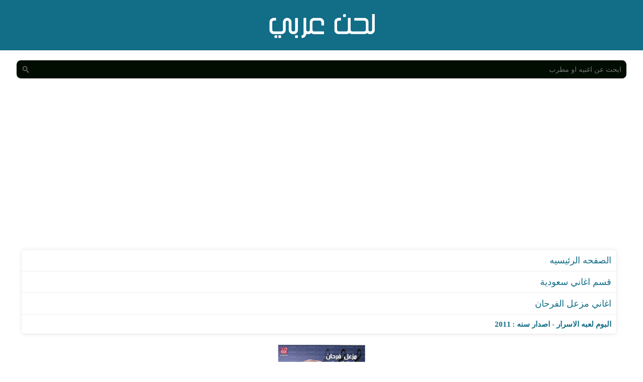

--- FILE ---
content_type: text/html; charset=UTF-8
request_url: https://m.arabmelody.net/audio/18debedd
body_size: 2645
content:

<!DOCTYPE html>
<html>
<head>
<meta charset="utf-8">
<link rel="canonical" href="https://www.arabmelody.net/audio/18debedd" >
<link href="https://m.arabmelody.net/css/style.css" rel="stylesheet" type="text/css">
<meta name="viewport" content="width=device-width, minimum-scale=1.0, maximum-scale=2.0, user-scalable=0" />
<meta name="apple-mobile-web-app-capable"   content="yes" />
<meta name="mobile-web-app-capable"         content="yes" />
<title>اغنية البحر نصفين - مزعل الفرحان - لحن</title>
<link type="image/x-icon" href="https://m.arabmelody.net/index.png" rel="icon">
</head>

<body>
<script>
  (function(i,s,o,g,r,a,m){i['GoogleAnalyticsObject']=r;i[r]=i[r]||function(){
  (i[r].q=i[r].q||[]).push(arguments)},i[r].l=1*new Date();a=s.createElement(o),
  m=s.getElementsByTagName(o)[0];a.async=1;a.src=g;m.parentNode.insertBefore(a,m)
  })(window,document,'script','//www.google-analytics.com/analytics.js','ga');
  ga('create', 'UA-4862364-40', 'auto');
  ga('send', 'pageview');
</script>

	<header>
	<div class="l7n-top">
		<div class="l7n-wrapper top-bg">
			<div style="padding:0 auto;">
				<a href="https://m.arabmelody.net/">
				<img src="https://www.arabmelody.net/images/logo.png" alt="موقع لحن - نسخه الموبايل" title="موقع لحن"></a></div>
		</div>
	</div>
        <div class="search-box">
			<form action="/search.php" id="cse-search-box">
			<input id="search" name="search" placeholder="ابحث عن اغنيه او مطرب" type="text">
			<input type="submit" dir="rtl" value="بحث"  class="icon">
			</form>
			
			
        </div>
        <div class="clearFloat"></div>
			<!-- mobile ad -->
			<div class="ads">	
			<!--<iframe width="300" height="250" frameborder="0" src="https://www.sm3na.net/ads/300x250.php" scrolling="no" marginheight="0" marginwidth="0" sandbox="allow-scripts allow-popups"></iframe>-->
			</div>	
		<div class="clearFloat"></div>
    </header>

  <script src="https://m.arabmelody.net/js/jquery-2.2.0.js"></script>
  <script src="https://m.arabmelody.net/js/audioPlayer.js"></script>
  <div class="one sidebar">
        <div class="widget">
            <ul>
                <li><a href="https://m.arabmelody.net/index.php">الصفحه الرئيسيه</a></li>
				<li><a href="https://m.arabmelody.net/cat/saudi_songs">قسم اغاني سعودية</a></li>
				<li><a href="https://m.arabmelody.net/audios/30120">اغاني مزعل الفرحان</a></li>
				<li class="active">البوم لعبه الاسرار - اصدار سنه : 2011</li>
            </ul>
        </div> 
    </div>
	<div class="clearFloat"></div>
	<div class="ads">	
							<img src="https://www.arabmelody.net/images/album_images/5052.jpg" alt="لعبه الاسرار">
						</div>
						<div class="clearFloat"></div>

	<div class="one sidebar">
        <div class="widget">
            <ul id="playlist">
				<li class="current-song" data-mp3="https://ls12.arabmelody.net/2288/L7n_me_Al-b7r_N9fen_51955.mp3" data-title="اغنية البحر نصفين - مزعل الفرحان - لحن" data-id="18debedd">
				<div class="plItem">
				<div class="plTitle"><a target="_self" href="https://m.arabmelody.net/audio/18debedd">اغنية البحر نصفين</a></div>
				<div class="plNew"></div>
				<div class="plLength">8:55</div>
				</div></li><li data-mp3="https://ls12.arabmelody.net/2288/L7n_me_Tkfon_Thare_51948.mp3" data-title="اغنية تكفون ثاري - مزعل الفرحان - لحن عربي" data-id="b3e7f956">
	<div class="plItem">
	<div class="plTitle"><a href="https://m.arabmelody.net/audio/b3e7f956">اغنية تكفون ثاري</a></div>
	<div class="plNew"></div>
	<div class="plLength">6:24</div>
	</div></li><li data-mp3="https://ls12.arabmelody.net/2288/L7n_me_L3btul2asrar_51949.mp3" data-title="اغنية لعبة الأسرار - مزعل الفرحان - لحن عربي" data-id="fd02bf7d">
	<div class="plItem">
	<div class="plTitle"><a href="https://m.arabmelody.net/audio/fd02bf7d">اغنية لعبة الأسرار</a></div>
	<div class="plNew"></div>
	<div class="plLength">9:02</div>
	</div></li><li data-mp3="https://ls12.arabmelody.net/2288/L7n_me_Ansan_7sas_51950.mp3" data-title="اغنية أنسان حساس - مزعل الفرحان - لحن عربي" data-id="2ac3a72d">
	<div class="plItem">
	<div class="plTitle"><a href="https://m.arabmelody.net/audio/2ac3a72d">اغنية أنسان حساس</a></div>
	<div class="plNew"></div>
	<div class="plLength">7:45</div>
	</div></li><li data-mp3="https://ls12.arabmelody.net/2288/L7n_me_7sbe_Al-lh_51951.mp3" data-title="اغنية حسبي الله - مزعل الفرحان - لحن عربي" data-id="9d10c5eb">
	<div class="plItem">
	<div class="plTitle"><a href="https://m.arabmelody.net/audio/9d10c5eb">اغنية حسبي الله</a></div>
	<div class="plNew"></div>
	<div class="plLength">9:07</div>
	</div></li><li data-mp3="https://ls12.arabmelody.net/2288/L7n_me_Al-le_Gr7tne_51952.mp3" data-title="اغنية اللي جرحتني - مزعل الفرحان - لحن عربي" data-id="b50959e5">
	<div class="plItem">
	<div class="plTitle"><a href="https://m.arabmelody.net/audio/b50959e5">اغنية اللي جرحتني</a></div>
	<div class="plNew"></div>
	<div class="plLength">7:49</div>
	</div></li><li data-mp3="https://ls12.arabmelody.net/2288/L7n_me_Osh_Al-lh_Blane_51953.mp3" data-title="اغنية وش الله بلاني - مزعل الفرحان - لحن عربي" data-id="c732139e">
	<div class="plItem">
	<div class="plTitle"><a href="https://m.arabmelody.net/audio/c732139e">اغنية وش الله بلاني</a></div>
	<div class="plNew"></div>
	<div class="plLength">6:37</div>
	</div></li><li data-mp3="https://ls12.arabmelody.net/2288/L7n_me_Ma_Ar7mk_51954.mp3" data-title="اغنية ما أرحمك - مزعل الفرحان - لحن عربي" data-id="356d6db8">
	<div class="plItem">
	<div class="plTitle"><a href="https://m.arabmelody.net/audio/356d6db8">اغنية ما أرحمك</a></div>
	<div class="plNew"></div>
	<div class="plLength">6:13</div>
	</div></li><li data-mp3="https://ls12.arabmelody.net/2288/L7n_me_Bsr3h_7betk_51956.mp3" data-title="اغنية بسرعه حبيتك - مزعل الفرحان - لحن عربي" data-id="b17494d6">
	<div class="plItem">
	<div class="plTitle"><a href="https://m.arabmelody.net/audio/b17494d6">اغنية بسرعه حبيتك</a></div>
	<div class="plNew"></div>
	<div class="plLength">5:24</div>
	</div></li><li data-mp3="https://ls12.arabmelody.net/2288/L7n_me_Klna_Lk_51957.mp3" data-title="اغنية كلنا لك - مزعل الفرحان - لحن عربي" data-id="5e54b143">
	<div class="plItem">
	<div class="plTitle"><a href="https://m.arabmelody.net/audio/5e54b143">اغنية كلنا لك</a></div>
	<div class="plNew"></div>
	<div class="plLength">8:28</div>
	</div></li></ul>
        </div> 
    </div>
	
	<div style="text-align: center;text-decoration: none;">
				<audio autoplay="" src="" controls="" preload="" id="audioPlayer">
				Sorry, your browser does not support html5!
				</audio>
				<script>
				audioPlayer();
				</script>
	</div>
	
	<div class="clearFloat"></div>
	<div class="ads">	
		<div class="sidebar-container widget-ad-unit"><div class="sidebar-content"><div class="ads"><a href="https://souq3.com/" title="بيع واشتري عقارات وعربيات وموبايلات وحاجات اكتر في سوق التلات الالكتروني" target="_blank"><img src="https://www.sm3na.com/ads/souq3.png" alt="بيع واشتري عقارات وعربيات وموبايلات وحاجات اكتر في سوق التلات"></a></div></div></div>
	</div>
	<div class="clearFloat"></div>
	<div id="lyrics"></div>	<div class="clearFloat"></div>
	<!-- mobile ad -->
	<!--<div class="ads"><iframe width="300" height="250" frameborder="0" src="https://www.sm3na.net/ads/300x250.php" scrolling="no" marginheight="0" marginwidth="0" sandbox="allow-scripts allow-popups"></iframe></div>-->
	<div class="ads">
		<script async src="//pagead2.googlesyndication.com/pagead/js/adsbygoogle.js"></script>
				<!-- l7n 320x100 -->
				<ins class="adsbygoogle"
					 style="display:inline-block;width:320px;height:100px"
					 data-ad-client="ca-pub-8446606647876391"
					 data-ad-slot="3482601243"></ins>
				<script>
				(adsbygoogle = window.adsbygoogle || []).push({});
		</script>
	</div>
	<div class="clearFloat"></div>
    <footer>
        <div class="copy"><p>لحن &copy; 2012-2026 بعض الحقوق محفوظه | <a href="https://m.facebook.com/arabmelody.net" data-role="button" data-icon="star" data-theme="a">صفحتنا على Facebook</a> - 
		<a href="https://www.arabmelody.net/?stop_mobi=yes"" data-role="button" data-icon="star" data-theme="a" rel=”canonical”>نسخه الكمبيوتر</a></p></div>
    </footer>
	<!--<script data-cfasync="false" type="text/javascript" src="//nittprog.site/r1MQV94o3wiM/6449"></script>-->
<script defer src="https://static.cloudflareinsights.com/beacon.min.js/vcd15cbe7772f49c399c6a5babf22c1241717689176015" integrity="sha512-ZpsOmlRQV6y907TI0dKBHq9Md29nnaEIPlkf84rnaERnq6zvWvPUqr2ft8M1aS28oN72PdrCzSjY4U6VaAw1EQ==" data-cf-beacon='{"version":"2024.11.0","token":"3ed1c942fb3b496d8632fdf5c023449e","r":1,"server_timing":{"name":{"cfCacheStatus":true,"cfEdge":true,"cfExtPri":true,"cfL4":true,"cfOrigin":true,"cfSpeedBrain":true},"location_startswith":null}}' crossorigin="anonymous"></script>
</body>
</html>

--- FILE ---
content_type: text/html; charset=utf-8
request_url: https://www.google.com/recaptcha/api2/aframe
body_size: 267
content:
<!DOCTYPE HTML><html><head><meta http-equiv="content-type" content="text/html; charset=UTF-8"></head><body><script nonce="qVTOzd9aEitM24MorvSzwQ">/** Anti-fraud and anti-abuse applications only. See google.com/recaptcha */ try{var clients={'sodar':'https://pagead2.googlesyndication.com/pagead/sodar?'};window.addEventListener("message",function(a){try{if(a.source===window.parent){var b=JSON.parse(a.data);var c=clients[b['id']];if(c){var d=document.createElement('img');d.src=c+b['params']+'&rc='+(localStorage.getItem("rc::a")?sessionStorage.getItem("rc::b"):"");window.document.body.appendChild(d);sessionStorage.setItem("rc::e",parseInt(sessionStorage.getItem("rc::e")||0)+1);localStorage.setItem("rc::h",'1769625667314');}}}catch(b){}});window.parent.postMessage("_grecaptcha_ready", "*");}catch(b){}</script></body></html>

--- FILE ---
content_type: text/css
request_url: https://m.arabmelody.net/css/style.css
body_size: 3632
content:
/*A Design by W3layouts
Author: W3layout
Author URL: http://w3layouts.com
License: Creative Commons Attribution 3.0 Unported
License URL: http://creativecommons.org/licenses/by/3.0/
*/
html,body,div,span,applet,object,iframe,h1,h2,h3,h4,h5,h6,p,blockquote,pre,a,abbr,acronym,address,big,cite,code,del,dfn,em,img,ins,kbd,q,s,samp,small,strike,strong,sub,sup,tt,var,b,u,i,center,dl,dt,dd,ol,ul,li,fieldset,form,label,legend,caption,tbody,tfoot,thead,th,article,aside,canvas,details,embed,figure,figcaption,footer,header,hgroup,menu,nav,output,ruby,section,summary,time,mark,audio,video{margin:0;padding:0;border:0;font-size:100%;font:inherit;vertical-align:baseline;}
article, aside, details, figcaption, figure,footer, header, hgroup, menu, nav, section {display: block;}
ol,ul{list-style:none;}
a:link, a:visited, a:active {font-family:Tahoma, Geneva, sans-serif;color:#126d87;text-decoration:none;}
a:hover {text-decoration:underline;color:#5381ac;}
a.HLink:link, a.HLink:visited, a.HLink:active {display:block;font-size:22px;font-weight:normal;margin:0 0 10px 0;line-height:1.3em;}
blockquote,q{quotes:none;}
blockquote:before,blockquote:after,q:before,q:after{content:'';content:none;}
table{border-spacing:5px;}
/* Additions */
a{text-decoration:none;}
.txt-rt{text-align:right;}
.txt-lt{text-align:left;}
.txt-center{text-align:center;}
.float-rt{float:right;}
.float-lt{float:left;}
.clearFloat{clear:both;}
.pos-relative{position:relative;}
.pos-absolute{position:absolute;}
.display-block{display:block;}
/*
body
*/
body{
	font-family:Tahoma;
	direction: rtl;
	min-width: 350px;
	box-sizing: border-box;
    min-height: 100%;
    position: relative;
}
/*
wrap
*/
/*
header
*/
header{
	font-size:14px;
	background:#fff;
	text-align:center;	
}
.logo{
	padding:20px 0;
	min-width: 95% !important;	
}
.logo img{
	max-width:100%;
}
.menu{
}
.menu li{
	display:inline-block;
}
.menu li a{
	display:block;
	color:#aaa;
	margin:5px 0 0 5px;
}
.menu li a:hover{
	color:#5d5d5d;
}
.search-box{
    margin: 20px auto;
    width: 98%;
}
.search-box form{
	position:relative;
	background:#010d00;
	-moz-border-radius:.6em;
	-webkit-border-radius:.6em;
	border-radius:.6em;
	margin:0 20px;
	text-align:right;
}
.search-box input[type=text]{
	width:85%;
	padding:10px 0;
	margin-right:10px;
	background:none;
	color:#FFFFFF;
	font-size:14px;
}
.search-box input[type=submit],
.search-box input[type=text]{
	border:none;
	background-color:none;
	outline:none;
}
.search-box input[type=submit]{
	position:absolute;
	background-position:4px -102px;
	padding:10px;
	display:inline-block;
	top:9px;
	left:8px;
	width:16px;
	height:16px;
}
.search{
	border-bottom:1px solid #eee;
	padding-bottom:30px;
}
.margin-30px ul{
	margin:30px 0 0 0;
}
/*
icons
*/
.icon{
	display:inline-block;
	background:url(https://m.arabmelody.net/img/icons.png) no-repeat;
}
.facebook,
.twitter,
.feedback{
	width:16px;
	height:16px;
	display:inline-block;
}
.facebook{
	background-position:0 -360px;
}
.twitter{
	background-position:0 -201px;
}
.feedback{
	background-position:0 -488px;
}
/*
content
*/
.content{
	display: block;
	font-size:14px;
	background:#fff;
	margin-left: auto;
    margin-right: 10px;
	margin-bottom: 10px;
    color: #126d87;	
	text-align: center;
}
.content h2{
	font-size:18px;
	font-weight:bold;
	text-shadow:0 0 5px #eee;
	letter-spacing:.5px;
	padding:5px 0 10px 0;
	margin:10px 15px 0 15px;
	border-bottom:1px dotted #eee;
}
.content h2,
.content h2 a{
	color:#5d5d5d;
}
.more a,
.more span{
	-moz-border-radius:.4em;
	-webkit-border-radius:.4em;
	border-radius:.4em;
}
.more > a{
	background:#0d0d0d;
}
.more li a{
	background:#f9f9f9;
}
.more li a,
.more > a,
.more span{
	display:block;
	padding:5px;
	color:#bbb;
	text-align:center;
	border:1px none #eee;
}
.more a:hover,
.more span{
	background:#1d1d1d;
}
.more li{
	display:inline-block;
	padding: 0 10px 0 0;
}
.more{
	margin:20px;
}
/*
grid
*/
.small{
	font-size:10px;
	letter-spacing:.8px;
}
.grids{
	padding:0 0 30px 0;
}
.single,
.video-single,
.audio-single{
	margin:0;
	color:#5d5d5d;
}
.single .preview{
	float:left;
	width:128px;
	padding:0 10px 0 0;
	border-right:1px solid #eee;
	margin-right:10px;
}
.single .column a,
.video-single .column a,
.audio-single .column a{
	color:#3587E4;
}
.single .column,
.video-single .column,
.audio-single .column{
	padding:5px 0;
}
.single .data-table{
	float:left;
	font-size:16px;
}
.single .column:nth-child(1){
	width:100px;
}
.single .column:nth-child(2){
	width:150px;
}
.single .column p{
	line-height:1.6em;
}
.grid{
	float:left;
	width:70px;
	margin:7px 0 0 7px;
	zoom:.5;
}
@media all and (min-width:320px){
	.grid{
		zoom:.8;
	}
	.one .widget a{
		zoom:1.2;
	}
}
.video-single,
.audio-single{
	zoom:1;
}
.video-single div.preview,
.audio-single div.preview{
	float:none;
	width:270px;
	margin-bottom:20px;
}
.video-single div.preview img{
	max-width:100%;
}
.video-single .data-table,
.audio-single .data-table{
	float:none;
}
.video-single .table,
.audio-single .table{
	padding:10px 0;
}
.video-single .column:nth-child(1),
.audio-single .column:nth-child(1){
	width:120px;
}
.video-single .column:nth-child(2),
.audio-single .column:nth-child(2){
	width:200px;
}
.grids .audio{
	zoom:1;
	margin:35px 0 0 35px;
}
.grids .grid.audio .data{
	width:256px;
}
.grids .grid.video .data{
	width:120px;
}
.grids .grid.audio .data,
.grids .grid.video .data,
.grids .audio-single div.data{
	position:relative;
	background:#0d0d0d;
	padding:0;
}
.audio-single div.preview div.data{
	width:270px;
}
.grids .grid.video a,
.grids .grid.audio a{
	color:#7d7d7d;
}
.grids .grid.video .time,
.video-single .time{
	top:0;
	left:0;
	position:absolute;
	padding:2px;
	background:rgba(0,0,0,.4);
	color:#fff;
	font-size:8px;
	-moz-border-bottom-right-radius:.4em;
	-webkit-border-bottom-right-radius:.4em;
	border-bottom-right-radius:.4em;
}
.grids .grid.video span,
.grids .grid.audio span,
.audio-single span{
	font-size:8px;
}
.grids .grid.video .text,
.grids .grid.audio .text,
.audio-single .text{
	float:left;
	padding:5px 10px;
	border-right:1px solid #2d2d2d;
	overflow:hidden;
}
.audio-single .text{
	width:220px;
}
.grids .grid.audio .text{
	width:206px;
}
.grids .grid.video .text{
	width:70px;
}
.grids .grid.video .play,
.grids .grid.audio .play,
.audio-single .play{
	float:left;
	padding:5px;
	width:19px;
	height:17px;
	vertical-align:middle;
	display:inline-block;
	background-position:6px -35px;
}
.grids .grid.video .preview:hover .data,
.grids .grid.audio .preview:hover .data,
.audio-single .preview:hover .data{
	display:block;
}
.grid .preview{
	width:70px;
	position:relative;
	display:block;
}
.grid .preview img{
	width:70px;
	max-width:100%;
}
.grid .preview img,
.grid .preview a{
	display:block;
}
.grid .data{
	overflow:hidden;
	width:60px;
	background:#1d1d1d;
	line-height:1.4em;
	padding:5px;
}
.grid .data a{
	display:block;
	color:#ddd;
}
.grid:nth-child(3){
	margin-right:0;
}
/*
sidebar one
*/
div.one.sidebar{
	font-family:Tahoma;
	font-size:15px;
	margin: 0px auto;
    width: 95%;
	z-index:1;
}
.one .widget{
	padding:0;
	-moz-border-radius:.5em;
	-webkit-border-radius:.5em;
	border-radius:.5em;
}
.one a{
	color:#126d87;
}
.widget .active{
font-weight: bold;
}
.one .widget li{
	display:block;
	border:none;
	padding:10px;
	margin:0;
	border-bottom:1px solid #eee;
	color:#126d87;
}
.one .widget li a{
	padding:0;
	background-position:10px;
	margin:0;
}

/*
sidebar
*/
.sidebar{
	margin:20px 0 0 0;
}
.sidebar-one,
.sidebar-two{
	width:330px;
	float:left;
	margin:0 0 0 10px;
}
.widget{
	border:1px solid #eee;
	background:#ffffff;
	-moz-box-shadow:0 0 10px #f2f2f2;
	-webkit-box-shadow:0 0 10px #f2f2f2;
	box-shadow:0 0 10px #f2f2f2;
	margin:0 20px 10px 10px;
}
.lyrics{
   margin: 10px;
   padding-right: 10px;
   width: 240px;
}
.widget a{
	display:block;
	color:#126d87;
	padding:10px;
}
.widget a:hover{
	background-color:#f9f9f9;
}
.widget_archive{
	margin:0 10px 0 0;
	width:128px;
	float:left;
}
.widget .title{
	font-size:14px;
	font-weight:bold;
	color:#5d5d5d;
	text-transform:uppercase;
	padding:10px 0 10px 10px;
}
/*
ads
*/
.ad_300x250 img,
.ad_300x600 img,
.ad_125x125 img,
.ad_160x600 img{
	display:block;
}
.ad_125x125 img{
	padding:9px;
	background:#f9f9f9;
	border:1px solid #eee;
}
.ad_125x125 span{
	float:left;
	display:inline-block;
	margin:0 0 10px 0;
}
.ad_125x125 span:nth-child(odd){
	margin:0 10px 0 0;
}
.ad_300x250,
.ad_300x600,
.ad_160x600{
	margin:0 0 10px 0;
}
/*
footer
*/
footer{
	border-top:1px solid #eee;
	background:#010d00 none repeat scroll 0 0;
	color:#7d7d7d;
	margin-top: 20px;
}
footer ul{
}
footer li{
	float:left;
	display:inline-block;
	width:50%;
	text-align:center;
}
footer .title{
	background:#1d1d1d;
	color:#4d4d4d;
	padding:10px 0;
	text-transform:capitalize;
	font-weight:bold;
}
footer li a{
	display:block;
	padding:10px;
	color:#7d7d7d;
	border-right:1px solid #eee;
}
.copy{
	color:#d0d1d2;
	background:#010d00;
	font-size:10px;
    margin: 0 auto;
    padding: 10px;	
}
.copy a{
	color:#d0d1d2;
}
/*
table
*/
.table{
    display:table;
}
.row{
    display:table-row;
}
.column{
    display:table-cell;
}
.save{
	display:inline-block;
	background: #ffffff;
	background: -moz-linear-gradient(top,  #ffffff 0%, #f9f9f9 100%);
	background: -webkit-gradient(linear, left top, left bottom, color-stop(0%,#ffffff), color-stop(100%,#f9f9f9));
	background: -webkit-linear-gradient(top,  #ffffff 0%,#f9f9f9 100%);
	background: -o-linear-gradient(top,  #ffffff 0%,#f9f9f9 100%);
	background: -ms-linear-gradient(top,  #ffffff 0%,#f9f9f9 100%);
	background: linear-gradient(top,  #ffffff 0%,#f9f9f9 100%);
	filter: progid:DXImageTransform.Microsoft.gradient( startColorstr='#ffffff', endColorstr='#f9f9f9',GradientType=0 );
	-moz-box-shadow:0 4px 0 #ccc;
	-webkit-box-shadow:0 4px 0 #ccc;
	box-shadow:0 4px 0 #ccc;
	padding:10px 15px;
	font-size:14px;
	color:#aaa;
	text-shadow:0 0 2px #fff;
	border:1px solid #ddd;
	-moz-border-radius:.5em;
	-webkit-border-radius:.5em;
	border-radius:.5em;
}
.save:hover{
	background: #eeeeee;
	background: -moz-linear-gradient(top,  #f9f9f9 0%, #ffffff 100%);
	background: -webkit-gradient(linear, left top, left bottom, color-stop(0%,#f9f9f9), color-stop(100%,#ffffff));
	background: -webkit-linear-gradient(top,  #f9f9f9 0%,#ffffff 100%);
	background: -o-linear-gradient(top,  #f9f9f9 0%,#ffffff 100%);
	background: -ms-linear-gradient(top,  #f9f9f9 0%,#ffffff 100%);
	background: linear-gradient(top,  #f9f9f9 0%,#ffffff 100%);
	filter: progid:DXImageTransform.Microsoft.gradient( startColorstr='#f9f9f9', endColorstr='#ffffff',GradientType=0 );
}
.form{
	font-size:12px;
	margin:10px 20px 0 20px;
}
.form label{
	font-weight:bold;
	color:#5d5d5d;
	padding-bottom:5px;
}
.form div{
	border-bottom:1px dashed #f2f2f2;
	padding:5px;
}
.form div:last-child{
	border-bottom:none;
}
.form span{
	display:block;
	color:#aaa;
}
.form input[type=text],
.form input[type=password],
.form textarea,
.form select,
.form input[type=text].error,
.form input[type=password].error,
.form select.error{
	padding:5px;
	width:170px;
	font-size:1em;
	margin:10px 0;
	border:1px solid #e5e5e5;
	-moz-box-shadow:0 0 5px #dcf5fe;
	-webkit-box-shadow:0 0 5px #dcf5fe;
	box-shadow:0 0 5px #dcf5fe;
	color:#5d5d5d;
}
.form input[type=submit]{
	display:block;
	padding:10px;
	font-size:1em;
	color:#7d7d7d;
	border:1px solid #ddd;
	cursor:pointer;
}
.select li a,
.form input[type=submit]{
	background: #ffffff;
	background: -moz-linear-gradient(top,  #ffffff 0%, #f2f2f2 100%);
	background: -webkit-gradient(linear, left top, left bottom, color-stop(0%,#ffffff), color-stop(100%,#f2f2f2));
	background: -webkit-linear-gradient(top,  #ffffff 0%,#f2f2f2 100%);
	background: -o-linear-gradient(top,  #ffffff 0%,#f2f2f2 100%);
	background: -ms-linear-gradient(top,  #ffffff 0%,#f2f2f2 100%);
	background: linear-gradient(top,  #ffffff 0%,#f2f2f2 100%);
	filter: progid:DXImageTransform.Microsoft.gradient( startColorstr='#ffffff', endColorstr='#f2f2f2',GradientType=0 );
}
.form textarea{
	height:100px;
	width:170px;
}
.form .error{
	display:inline;
	font-size:12px;
	font-weight:normal;
	padding:10px 0 0 10px;
	color:#FF0000;
}
select.error{
	padding:0;
}
/*
paginate
*/
.paginate{
	border-top:1px solid #eee;
	border-bottom:1px solid #eee;
}
.paginate li{
	float:right;
	display:inline-block;
	width:75px;
}
.paginate li a,
.paginate li span{
	display:block;
	padding:20px 0;
	font-size:14px;
	color:#aaa;
	background:#fff;
	border-right:1px solid #eee;
	text-align:center;
}
.paginate li a:hover,
.paginate li span{
	background:#2d2d2d;
}
.paginate li:last-child a{
	border-right:none;
}


.col-md-2 img{
	display: block;
	margin-left: auto;
	margin-right: auto;
	width: 80px; 
	height: 80px; 
}
.heading_bg {
	background: #e6f5f7 none repeat scroll 0 0;
	border: 1px solid #d3edf1;
    margin: 5px 0 0;
    padding: 4px 5px;
    text-align: center;
}
.col-md-2.one {
    display: inline-block;
    width: 130px;
}
.one {
    margin: 0 10px 20px 10px;
}



.ads {
    margin: 0 auto;
    padding: 10px;
    width: 320px;
	text-align: center;
}


.l7n-top {
  background: none repeat scroll 0 0 #126d87;
  height: 100px;
  box-shadow: 0 1px 3px rgba(0,0,0,.1);
}


.l7n-wrapper {
    margin: 0px auto;
    width: 100%;	
}

.top-bg {
	padding-top: 20px;
}

#playlist{
    list-style: none;
}
#playlist li a{
    text-decoration: none;
}
#playlist .current-song a{
    font-weight: bold;
}
#playlist li{
background-image: url("https://www.arabmelody.net/images/listen.gif");
background-repeat: no-repeat;
background-position: right;
padding-right: 25px;
margin-top: 10px;
display: block;
margin-right: 5px;
}
.plItem {
position:relative;
}
.plTitle {
left:50px;
overflow:hidden;
right:65px;
text-overflow:ellipsis;
top:0;
white-space:nowrap;
}
.plLength {
padding-right:20px;
position:absolute;
left:10px;
top:0;
}
.plNew {
padding-right: 20px;
width: 25px;
position: absolute;
left: 60px;
top: 0;
}
.l7n-tools {
    border: 1px solid 
    #e5e5e5;
    padding: 5px;
    margin-top: 10px;
	margin-right: 20px;
    margin-bottom: 10px;
}
.l7n-tool-wrapp {
    float: right;
    height: 15px;
    padding-left: 5px;
    font-size: 11px;
}
.caption {
    padding-top: 1px;
    height: auto;
    color: #777;
}
.clear {
    clear: both;
    overflow: hidden;
    height: 0;
}
td {
    margin: 0;
	FONT-SIZE: 13px;
	COLOR: #00135d;
	BORDER-TOP-STYLE: none;
	FONT-FAMILY: Tahoma;
	BORDER-RIGHT-STYLE: none;
	BORDER-LEFT-STYLE: none;
	TEXT-DECORATION: none;
	BORDER-BOTTOM-STYLE: none;
}